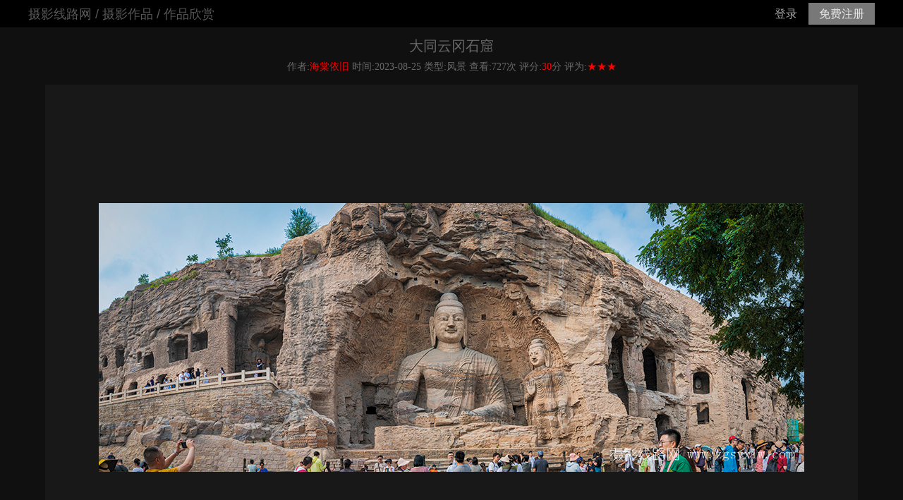

--- FILE ---
content_type: text/html; charset=UTF-8
request_url: http://www.zgsyxlw.com/photography/appreciate?id=15390&title=%E5%A4%A7%E5%90%8C%E4%BA%91%E5%86%88%E7%9F%B3%E7%AA%9F&zt=
body_size: 22620
content:
<!DOCTYPE html>
<html lang="zh">
<head>
	<meta name="description" content="摄影线路网,摄影服务,旅游摄影,采风,花絮">
	<meta name="keywords" content="摄影,线路,摄影线路,旅游,旅游摄影,花絮,视频,延时,全景,采风,图片,分享,生活,景区,民俗,人文,时尚,艺术,写真,自然,生态,商业,大师,游记,攻略,征稿,比赛,影展,讲座,资讯,世界遗产,自然遗产,课堂,交流,摄影家,摄影师,特产,住宿,民宿,天气,交通,服务,酒店,门票,车票,摄影指导,张家界,天门山,天子山,黄石寨,武陵源">
	<meta name="author" content="摄影线路网 www.zgsyxlw.com">
	<meta charset="gbk">
	<meta name="csrf-token" content="u1tO9nuhMcvrMIWbGJbyToI2jYzvriRd35PtOT3k" />
	<meta http-equiv="X-UA-Compatible" content="IE=edge,chrome=1"> 
	<meta name="viewport" content="width=device-width">
	<title>图片浏览- 大同云冈石窟- 摄影线路网</title>
	<link rel="icon" href="http://www.zgsyxlw.com/static/images/syxlw.ico" type="image/x-icon" />
	<link rel="stylesheet" type="text/css" href="http://www.zgsyxlw.com/static/css/zuopincss/viewphoto.css" />
	<link rel="stylesheet" type="text/css" href="http://www.zgsyxlw.com/static/css/zuopincss/view/css/normalize.css" /><!--CSS RESET-->
	<link rel="stylesheet" href="http://www.zgsyxlw.com/static/css/zuopincss/view/css/style.css">
	<!--模态-->
	<link rel="stylesheet" href="/static/css/zuopincss/view/motai/syalert.min.css" />

<script src="/static/js/zuopin/motai/syalert.min.js"></script>
<script src="/static/js/zuopin/jquery.min.js"></script>
<!--放大图片-->
<link rel="stylesheet" href="http://www.zgsyxlw.com/static/css/zuopincss/view/fangda/viewer.min.css">

<script src="http://www.zgsyxlw.com/static/js/zuopin/fangda/viewer-jquery.min.js"></script>
	
</head>
<body>
<div id="daohang"><div id="daohang_n"><div id="daohang_l"><a href="http://www.zgsyxlw.com" target="_self" title="摄影线路网">摄影线路网</a>&nbsp;/&nbsp;<a href="http://www.zgsyxlw.com/photography/photos" target="_self" title="摄影作品">摄影作品</a>&nbsp;/&nbsp;作品欣赏</div><div id="daohang_r">
		<!--start-->
			<a href="http://www.zgsyxlw.com/longin/zh_login?url=http%3A%2F%2Fwww.zgsyxlw.com%2Fphotography%2Fappreciate%3Fid%3D15390%26title%3D%25E5%25A4%25A7%25E5%2590%258C%25E4%25BA%2591%25E5%2586%2588%25E7%259F%25B3%25E7%25AA%259F%26zt%3D" target="_self" title="用户登录，分享感悟和快乐！" id="yhlogin">登录</a> 
  &nbsp;&nbsp;			<a href="http://www.zgsyxlw.com/longin/xinuser" target="_blank" title="新用户注册" id="yhzhuce" >免费注册</a>
		<!--end-->
</div></div></div>
<div id="biaoti">大同云冈石窟 <div class="view_tp_xinxi">作者:<a href="http://www.zgsyxlw.com/umsc/kongjian?user=%E6%B5%B7%E6%A3%A0%E4%BE%9D%E6%97%A7" target="_blank" title="海棠依旧" style="text-decoration:none;color:red;">海棠依旧</a>&nbsp;时间:2023-08-25&nbsp;类型:风景&nbsp;查看:727次&nbsp;评分:<span style="color:red;">30</span>分&nbsp;评为:<span style="color:red;">★★★</span> </div>  

</div>
	<div id="app" data-state="0">
		  <div class="ui-big-images" id="dowebok">
		  														<div class="ui-big-image" data-key="0">
					  <table class="biaoge"><tr><td align="center" valign="middle" class="biaoge_td"><img src="/uploadzuopins/photodanzhao/datu/2023/08/901602c733f5dc96f97df05ec1399452.jpg" alt="大同云冈石窟" style="width:1000px;height:381px;" data-original="/uploadzuopins/photodanzhao/datu/2023/08/901602c733f5dc96f97df05ec1399452.jpg" /></td></tr></table>
					</div>
											  </div>
		  <div class="ui-thumbnails">
		    									<div class="ui-thumbnail" tabindex="-1" data-key="0" data-id="15390">
					  <img src="/uploadzuopins/photodanzhao/xiaotu/2023/08/sm901602c733f5dc96f97df05ec1399452.jpg" alt="" height="104" />
					  <div class="ui-cuticle" data-flip-key="cuticle"></div>
					</div>
												
		  </div>
		  <div class="ui-content">	    
		    <nav class="ui-nav">
		      <button id="prev" tabindex="-1" title="Previous">&lt;</button>
		      <button id="next" tabindex="-1" title="Next">&gt;</button>
		    </nav>
		    
		    <div class="ui-articles">
			  									<article class="ui-article" data-key="0">
						<table border='0'  style="width:100%;margin-right:0px;"><tr>
						<td align="right" class="art_user_xinxi">
						<a href="Javascript:;" onClick="weibo" class="weibo" title="分享到QQ空间" ><img src="http://www.zgsyxlw.com/static/images/qz.png"  style="width:30px;" /></a>
	<a href="Javascript:;" onClick="weibo" class="weibo" title="分享到微信" ><img src="http://www.zgsyxlw.com/static/images/wx.png" style="width:30px;" /></a>
	<a href="Javascript:;" onClick="weibo" class="weibo" title="分享到微博" ><img src="http://www.zgsyxlw.com/static/images/wb.png"  style="width:30px;" /></a>
	<a href="Javascript:;" onClick="weibo" class="weibo" title="分享到百度空间" ><img src="http://www.zgsyxlw.com/static/images/bd.png"  style="width:30px;" /></a>
						
						</td>
						
						<td align="center" class="art_user_xinxi" style="width:50px;height:85px;">
													<img src="/otherphotos/userzhaopian/2020/11/20cd363bd27a700dd7d9586a40f1da7c.jpg"  class="xingxiangzhao" />
												
						</td></tr></table>
					</article>
													 
		    </div>
		  </div>
	</div>
	<br style="clear:both;" />
	<div id="jianjie">
			<span style="color:red;font-family:Simsun;">推荐人：zfr&nbsp;&nbsp;册封作品</span><br/><br/>
		</div>
	<div class="clear"></div>
	<div id="pinglun">
			<div class="clear"></div>
		<div id="fabiaopinglun">
		<table id="biaoge_pinglun">
		<tr><td id="biaoge_pl_td_l"><span id="plzhdx">网友评论</span>( 6  条)</td><td></td><td id="biaoge_pl_td_r">
		 
		<a href="http://www.zgsyxlw.com/longin/zh_login?url=http%3A%2F%2Fwww.zgsyxlw.com%2Fphotography%2Fappreciate%3Fid%3D15390%26title%3D%25E5%25A4%25A7%25E5%2590%258C%25E4%25BA%2591%25E5%2586%2588%25E7%259F%25B3%25E7%25AA%259F%26zt%3D" target="_self" title="登录后发布评论！" id="anniu_yangshi">登录发表</a>
				&nbsp;
		</td></tr></table></div>
				<div class="clear"></div>
		<div id="pinglun_xiangqing">
			<table border='0' id="biaoge_pinglunqu"><tr id="pinglunqu_tr"><td id="pinglunqu_1">图像及用户名</td><td id="pinglunqu_2">评分</td><td >评论</td><td></td><td id="pinglunqu_4">时间</td><td id="pinglunqu_5">楼层</td></tr>
			
						<tr class="tr_gs">
				<td class="td_gs"><a href="http://www.zgsyxlw.com/umsc/kongjian?user=%E5%A4%A7%E7%8B%BC" target="_blank" title="大狼">
											<img src="../yhzhucezhaopian/20200410/202004101215405e8ff2ec8e8b1.jpg"  class="xingxiangzhao" />
						
</a>									<br/>大狼</td>
				<td class="td_gs td_gs_pf">5</td>
				<td class="td_gs_nr">佳作，欣赏！</td>
				<td style="width:90px;font-size:14px;color:#282828;" >
								</td>
				<td class="td_gs">2023-08-28 17:25</td>
				<td class="td_gs">6楼</td>
			</tr>
									<tr class="tr_gs">
				<td class="td_gs"><a href="http://www.zgsyxlw.com/umsc/kongjian?user=%E5%A4%A7%E5%94%90%E6%9C%9D" target="_blank" title="大唐朝">
											<img src="/otherphotos/userzhaopian/2020/11/01d38ff8d5a31c780e06f278d43a0e72.jpg"  class="xingxiangzhao" />
						
</a>									<br/>大唐朝</td>
				<td class="td_gs td_gs_pf">5</td>
				<td class="td_gs_nr">佳作，欣赏！</td>
				<td style="width:90px;font-size:14px;color:#282828;" >
								</td>
				<td class="td_gs">2023-08-28 00:38</td>
				<td class="td_gs">5楼</td>
			</tr>
									<tr class="tr_gs">
				<td class="td_gs"><a href="http://www.zgsyxlw.com/umsc/kongjian?user=%E9%81%A5%E6%9C%9B%E5%A4%A9%E9%97%A8" target="_blank" title="遥望天门">
											<img src="/otherphotos/userzhaopian/2020/12/c94340181fdb06bc81657631ae71f09c.jpg"  class="xingxiangzhao" />
						
</a>									<br/>遥望天门</td>
				<td class="td_gs td_gs_pf">5</td>
				<td class="td_gs_nr">佳作，欣赏！</td>
				<td style="width:90px;font-size:14px;color:#282828;" >
								</td>
				<td class="td_gs">2023-08-27 20:59</td>
				<td class="td_gs">4楼</td>
			</tr>
									<tr class="tr_gs">
				<td class="td_gs"><a href="http://www.zgsyxlw.com/umsc/kongjian?user=%E6%99%A8%E6%9B%A6%E9%98%B3%E5%85%89" target="_blank" title="晨曦阳光">
											<img src="/otherphotos/userzhaopian/2021/04/b96268029b0efa77026f0baf1b82e291.jpg"  class="xingxiangzhao" />
						
</a>									<br/>晨曦阳光</td>
				<td class="td_gs td_gs_pf">5</td>
				<td class="td_gs_nr">佳作，欣赏！</td>
				<td style="width:90px;font-size:14px;color:#282828;" >
								</td>
				<td class="td_gs">2023-08-26 08:25</td>
				<td class="td_gs">3楼</td>
			</tr>
									<tr class="tr_gs">
				<td class="td_gs"><a href="http://www.zgsyxlw.com/umsc/kongjian?user=%E5%BF%A0%E5%86%9B" target="_blank" title="忠军">
											<img src="/otherphotos/userzhaopian/2020/11/2664d9a8a718ce49d7957fcdc7ea5be0.jpg"  class="xingxiangzhao" />
						
</a>									<br/>忠军</td>
				<td class="td_gs td_gs_pf">5</td>
				<td class="td_gs_nr">佳作，欣赏！</td>
				<td style="width:90px;font-size:14px;color:#282828;" >
								</td>
				<td class="td_gs">2023-08-26 07:25</td>
				<td class="td_gs">2楼</td>
			</tr>
									<tr class="tr_gs">
				<td class="td_gs"><a href="http://www.zgsyxlw.com/umsc/kongjian?user=%E6%96%87%E5%AD%90%E5%BD%B1%E5%83%8F" target="_blank" title="文子影像">
											<img src="/otherphotos/userzhaopian/2020/11/16dfc1433e45a39be24bc1bbf3945e49.jpg"  class="xingxiangzhao" />
						
</a>									<br/>文子影像</td>
				<td class="td_gs td_gs_pf">5</td>
				<td class="td_gs_nr">佳作，欣赏！</td>
				<td style="width:90px;font-size:14px;color:#282828;" >
								</td>
				<td class="td_gs">2023-08-25 22:29</td>
				<td class="td_gs">1楼</td>
			</tr>
									</table>
		</div>	
	<div class="clear"></div>		
	</div>
<div class="common_footer" style="width:100%;min-width:1200px;">
	<div class="common_footer_nr">
       &copy;&nbsp;2011-现在&nbsp;&nbsp;zgsyxlw.com&nbsp;摄影线路网&nbsp;版权所有<br/>
       湘公网安备43080202000116&nbsp;&nbsp;湘ICP备12009764
	 </div>
</div>
<!-- 自定义弹窗 -->

	<div class="sy-alert sy-alert-model animated" sy-enter="zoomIn" sy-leave="zoomOut" sy-type="confirm" sy-mask="true" id="alert4">
	<form name="form_xinzi" id="form_xinzi" onsubmit="return false;">
	  <div class="sy-title"><table width="100%" height="100%"><tr><td style="height:100%;line-height:100%;">用户评论</td><td width="30"><a href="Javascript:;" onClick="syalert.syhide('alert4')" style="color:#ff6600;text-decoration:none;">╳</a></td></tr></table></div>
	  <div class="sy-content">
		<div class="form">
		<p class="input-item">用户评分：<select name="pingfen" id="pingfen" class="pl_xuanze_dx">
		<option value="0"  selected >只评论，不评分</option>
		<option value="1" >1分</option>
		<option value="2" >2分</option>
		<option value="3" >3分</option>
		<option value="4" >4分</option>
		<option value="5" >5分</option>
		</select>(必选)</p>
		<p class="input-item">常用评语：<select name="changyongpingyu" id="changyongpingyu"  class="pl_xuanze_dx" onchange="add_cypy(this)">
		<option value="" >--评论美文--</option>
		<option value="佳作，欣赏！" >佳作，欣赏！</option>
		<option value="欣赏！" >欣赏！</option>
		<option value="问好！">问好！</option>
		<option value="佳作！">佳作！</option>
		<option value="学习！">学习！</option>
		<option value="棒！">棒！</option>
		<option value="赞！">赞！</option>
		<option value="顶！">顶！</option>
		<option value="漂亮！">漂亮！</option>
		<option value="精彩！">精彩！</option>
		<option value="好光影！">好光影！</option>
		<option value="构图唯美！">构图唯美！</option>
		<option value="层次丰富！">层次丰富！</option>
		<option value="喜欢！">喜欢！</option>
		<option value="好拍！">好拍！</option>
		</select>(可以多选)</p>
		<p class="input-item">可读范围：<select name="fanwei" id="fanwei"  class="pl_xuanze_dx">
		<option value="1">--公开--</option>
		<option value="2">--私信--</option>
		</select></p>
		<p class="input-item">
			
			<!--评语-->
			<table>
			<tr>
			<td>评论:</td>
			<td >
				<div id="face_main" style="font-size:12px;border:1px solid #c8c8c8;">
					<div id="toolbar" style="font-size:12px;background-color:#e8e8e8;width:100%;height:24px;">
						<img width="24" height="24" src="http://www.zgsyxlw.com/static/emoticons/0.gif" style="float:right;cursor:pointer;" onclick="showFace(this)" />
					</div>
					<iframe  allowTransparency="true" scrolling="auto" width="100%" height="122" src="" id="editor" name="editor" frameBorder="0" style="font-size:12px;font-weight:300;"></iframe>
					<table id="face">
						<tr>
							<td><img src="http://www.zgsyxlw.com/static/emoticons/0.gif" onclick="insertFace(this);" /></td>
							<td><img src="http://www.zgsyxlw.com/static/emoticons/42.gif" onclick="insertFace(this);" /></td>
							<td><img src="http://www.zgsyxlw.com/static/emoticons/79.gif" onclick="insertFace(this);" /></td>
							<td><img src="http://www.zgsyxlw.com/static/emoticons/81.gif" onclick="insertFace(this);" /></td>
							<td><img src="http://www.zgsyxlw.com/static/emoticons/83.gif" onclick="insertFace(this);" /></td>
							<td><img src="http://www.zgsyxlw.com/static/emoticons/16.gif" onclick="insertFace(this);" /></td>
							<td><img src="http://www.zgsyxlw.com/static/emoticons/15.gif" onclick="insertFace(this);" /></td>
							<td><img src="http://www.zgsyxlw.com/static/emoticons/14.gif" onclick="insertFace(this);" /></td>
						</tr>
						<tr>
							<td><img src="http://www.zgsyxlw.com/static/emoticons/89.gif" onclick="insertFace(this);" /></td>
							<td><img src="http://www.zgsyxlw.com/static/emoticons/82.gif" onclick="insertFace(this);" /></td>
							<td><img src="http://www.zgsyxlw.com/static/emoticons/77.gif" onclick="insertFace(this);" /></td>
							<td><img src="http://www.zgsyxlw.com/static/emoticons/78.gif" onclick="insertFace(this);" /></td>
							<td><img src="http://www.zgsyxlw.com/static/emoticons/57.gif" onclick="insertFace(this);" /></td>
							<td><img src="http://www.zgsyxlw.com/static/emoticons/17.gif" onclick="insertFace(this);" /></td>
							<td><img src="http://www.zgsyxlw.com/static/emoticons/25.gif" onclick="insertFace(this);" /></td>
							<td><img src="http://www.zgsyxlw.com/static/emoticons/12.gif" onclick="insertFace(this);" /></td>
						</tr>
						<tr>
							<td><img src="http://www.zgsyxlw.com/static/emoticons/20.gif" onclick="insertFace(this);" /></td>
							<td><img src="http://www.zgsyxlw.com/static/emoticons/21.gif" onclick="insertFace(this);" /></td>
							<td><img src="http://www.zgsyxlw.com/static/emoticons/22.gif" onclick="insertFace(this);" /></td>
							<td><img src="http://www.zgsyxlw.com/static/emoticons/23.gif" onclick="insertFace(this);" /></td>
							<td><img src="http://www.zgsyxlw.com/static/emoticons/24.gif" onclick="insertFace(this);" /></td>
							<td><img src="http://www.zgsyxlw.com/static/emoticons/51.gif" onclick="insertFace(this);" /></td>
							<td><img src="http://www.zgsyxlw.com/static/emoticons/76.gif" onclick="insertFace(this);" /></td>
							<td><img src="http://www.zgsyxlw.com/static/emoticons/13.gif" onclick="insertFace(this);" /></td>
						</tr>						
					</table>				
				</div>
			</td>
			<td><span style="color:red;">(必填)</span></td>
			</tr>
			</table>
			<!--end-->
		</p>
		</div>
	  </div> 
	  <div class="sy-btn">
		<button onClick="syalert.syhide('alert4')">取消</button>
		<button id="queding" onClick="tianjia('alert4')" >确定</button>
		<input type="hidden" name="user" id="user" value="" readonly />
		<input type="hidden" name="bianhao" id="bianhao" value="" readonly />
		<input type="hidden" name="tpid" id="tpid" value="15390 " readonly />
		<input type="hidden" name="loucengid" id="loucengid" value="" readonly />
	  </div> 
	  </form>
	</div>

<!--弹窗定义结束-->

	<script src="http://www.zgsyxlw.com/static/js/zuopin/flipping.web.js"></script>
	<script>
		console.clear();

		const elPrevButton = document.querySelector('#prev');
		const elNextButton = document.querySelector('#next');
		const flipping = new Flipping();

		const elImages = Array.from(document.querySelectorAll('.ui-big-image'));
		const elThumbnails = Array.from(document.querySelectorAll('.ui-thumbnail'));

		let state = {
		  photo: 0
		};

		function send(event) {
		  // read cuticle positions
		  flipping.read();
		  
		  const elActives = document.querySelectorAll('[data-active]');
		  
		  Array.from(elActives)
		    .forEach(el => el.removeAttribute('data-active'));

		  switch (event) {
		    case 'PREV':
		      state.photo--;
		      // Math.max(state.photo - 1, 0);
		      break;
		    case 'NEXT':
		      state.photo++;
		      // Math.min(state.photo + 1, elImages.length - 1);
		      break;
		    default:
		      state.photo = +event;
		      break;
		  }
		  
		  var len = elImages.length;
		  // Loop Around
		  //state.photo = ( ( state.photo % len) + len ) % len;
		  state.photo = Math.max(0, Math.min( state.photo, len - 1) );

		  Array.from(document.querySelectorAll(`[data-key="${state.photo}"]`))
		    .forEach( el => {
		    el.setAttribute('data-active', true);
		  });
		  
		  // execute the FLIP animation
		  flipping.flip();
		}

		elThumbnails.forEach( thumb => { 
		  thumb.addEventListener('click', () => {
			  //alert(thumb.dataset.id);
		    send(thumb.dataset.key);
		  });
		});

		elPrevButton.addEventListener('click', () => {
		  send('PREV');
		});

		elNextButton.addEventListener('click', () => {
		  send('NEXT');
		});

		send(0);
	</script>
<script>
	function tianjia(id){
		//syalert.syhide(id);	
//向数据库插入评论
		var pingfen=$.trim($("#pingfen").val());
		var fanwei=$.trim($("#fanwei").val());
		var pingyu=$.trim($("#editor").contents().find('body').html());
		
		var id=$.trim($("#bianhao").val());
		var tpid=$.trim($("#tpid").val());
		var loucengid=$.trim($("#loucengid").val());
		var user=$.trim($("#user").val());
		if(pingyu.length>0){
			$.ajax({
					type: 'POST',
					dataType: "json",//预期服务器返回的数据类型
					url:"http://www.zgsyxlw.com/photography/newpingyu",
					data: {
							"_token": "u1tO9nuhMcvrMIWbGJbyToI2jYzvriRd35PtOT3k",
							"pingfen":pingfen,
							"fanwei":fanwei,
							"pingyu":pingyu,
							"tpid":tpid,
							"loucengid":loucengid,
							"bianhao":id,
							"username":user
						},
					success: function (data) {
						//console.log(data);
							//alert(data);
						location.reload();
							
							},
					error: function (data) {
						console.log(data);
							//alert(data);
							}
				});		
		}
		else
			alert("还没有评语！");
	}
			
//添加学用评语
	// function add_cypy2(cypy){
		// var pingyu=$("#pingyu").val();
		// pingyu=pingyu+cypy.value;
		// $("#pingyu").text(pingyu);
	// }
//插入表情包
	var editPane=null;
	function showFace(img){
		var face=document.getElementById("face");
		face.style.display="block";
		face.style.background="#808080";
		face.style.left=img.offsetLeft+img.offsetWidth-face.offsetWidth+10+"px";
		face.style.top=25+"px";
		face.onclick=function(){face.style.display="none";};
		editPane.document.onclick=function(){face.style.display="none";};
		}
	function insertFace(img)
	{
		var image="<img src='"+img.src+"' />";
		editPane.focus()
		editPane.document.execCommand("insertImage",false,img.src);
		}
	(function(){
		editPane=document.getElementById("editor").contentWindow;
		editPane.document.designMode="on";
		editPane.document.contentEditable=true;
		editPane.document.open();
		editPane.document.close();
		})();
	function onEffect(effect){
		editPane.document.execCommand(effect,false,null);
		}
////添加学用评语
function add_cypy(pl)
{
	var editPane=null;
	var xz=pl.value;
	//xz=xz.replace(/[\r\n]/g,'');
	var yyplyj=document.getElementById("editor").contentWindow.document.body.innerHTML;
	//yyplyj=yyplyj.replace(/[\r\n]/g,'');
	plyj=yyplyj+xz;
	//editPane.focus()
	//editPane.document.execCommand("insertHTML",false,plyj);
	
(function(){
	editPane=document.getElementById("editor").contentWindow;
	editPane.document.designMode="on";
	editPane.document.contentEditable=true;
	editPane.document.open();
	plyj=plyj.replace(/[\r\n]/g,'');
	editPane.document.write(plyj);
	editPane.document.close();
	})();
function onEffect(effect){
	editPane.document.execCommand(effect,false,null);
	}
}
//放大图片
$(function() {
	$('#dowebok').viewer({
		url: 'data-original',
		navbar:0,
		title:false
	});
});
//编辑评论
function bianji(id,fz,pl){
	syalert.syopen('alert4',3);
	document.getElementById('bianhao').value=id;
	var editPane=null;	
	(function(){
		editPane=document.getElementById("editor").contentWindow;
		editPane.document.designMode="on";
		editPane.document.contentEditable=true;
		editPane.document.open();
		editPane.document.write(pl);
		editPane.document.close();
		})();
	function onEffect(effect){
		editPane.document.execCommand(effect,false,null);
		}
	var selectid = document.getElementById("pingfen");
	for(i=0;i<selectid.length;i++){
		if(selectid[i].value==fz)
			selectid[i].selected = true;
	}
}
//举报
	function jubao(ztid,user,id,juser){
		//bh=ztid.trim();
		bh=ztid;
		zz=user.trim();
		jzz=juser.trim();
		plbh=id;
		var lb=2;
		//alert(plbh);
		if(bh>0 && zz.length>0 && plbh>0){
			$.ajax({
					type: 'POST',
					dataType: "json",//预期服务器返回的数据类型
					url:"http://www.zgsyxlw.com/photography/tpjubao",
					data: {
							"_token": "u1tO9nuhMcvrMIWbGJbyToI2jYzvriRd35PtOT3k",
							"bh":bh,
							"zz":zz,
							"jzz":jzz,
							"plbh":plbh,
							'lb':lb
						},
					success: function (data) {
						//console.log(data);
							alert(data);
							},
					error: function (data) {
						console.log(data);
							//alert(data);
							}
				});		
		}
		else
			alert("不能为空！");
	}
</script>
</body>
</html>

--- FILE ---
content_type: text/css
request_url: http://www.zgsyxlw.com/static/css/zuopincss/viewphoto.css
body_size: 4535
content:
* { margin: 0; padding: 0;

}
#biaoti{
	width:90%;
	height:80px;
	min-width:1200px;
	line-height:30px;
	margin:auto;
	text-align:center;
	color:#686868;
	font-size:20px;
	padding-top:10px;
}
#daohang{
	width:100%;
	height:40px;
	line-height:40px;
	display:flex;
	background-color:#000000;
		color:#585858;
	border-bottom:1px solid #181818;
}
#daohang_n{
	width:90%;
	min-width:1200px;
	height:40px;
	margin:auto;
	display:flex;
}
#daohang_l{
	width:80%;
	min-width:960px;
	height:40px;
	font-size:18px;
}
#daohang_l a{
	text-decoration:none;
	color:#585858;
	font-size:18px;
}
#daohang_r{
	width:20%;
	min-width:240px;
	height:40px;
	text-align:right;
}
.common_footer{
	width:100%;
	min-width:1200px;
	height:130px;
	margin-top:70px;
	background-color:#383838;
	padding:40px 0 40px 0;
}
.common_footer_nr{
	width:1200px;
	margin:auto;
	line-height:20px;
	font-size:14px;
}
#jianjie{
	width:90%;
	min-width:1200px;
	height:auto!important;
	min-height:50px;
	margin:auto;
	margin-bottom:30px;
	color:#585858;
}
#pinglun{
	width:90%;
	min-width:1200px;
	height:auto!important;
	min-height:200px;
	margin:auto;
	background-color:#686868;
	position:relative;
}
#fabiaopinglun{
	width:100%;
	min-width:1200px;
	height:60px;
	line-height:60px;
	text-align:right;
	font-size:16px;
	border-bottom:1px dotted #808080;
	position:relative;
}
#pinglun_xiangqing{
	width:100%;
	min-width:1200px;
	height:auto!important;
	min-height:60px;
	overflow:auto;
}
#biaoge_pinglun{
	width:100%;
	min-width:1200px;
	height:auto!important;
	min-height:60px;
	overflow:auto;
}
#biaoge_pl_td_l{
	width:250px;
	height:100%;
	text-align:center;
}
#plzhdx{
	font-size:20px;
}
#biaoge_pl_td_r{
	width:200px;
	height:100%;
	text-align:center;
}
#biaoge_pinglunqu{
	width:100%;
	min-width:1200px;
	height:auto!important;
	min-height:50px;
	overflow:auto;
	margin-top:0px;
}
#pinglunqu_1{
	width:250px;
	height:50px;
	text-align:center;
}
#pinglunqu_2{
	width:100px;
	height:50px;
	text-align:center;
}
#pinglunqu_3{
	width:auto!important;
	height:50px;
	text-align:center;
}
#pinglunqu_4{
	width:150px;
	height:50px;
	text-align:center;
}
#pinglunqu_5{
	width:150px;
	height:50px;
	text-align:center;
}
#pinglunqu_tr{
	border-bottom:1px dotted #808080;
}
.pl_xuanze_dx{
	height:30px;
	width:220px;
}
#face{
	position:absolute;
	display:none;
	width:220px;
	height:110px;
}
#toolbar{
	background-color:#808080;
}
.td_gs{
	text-align:center;
	height:auto!important;
	min-height:80px;
	font-family:SimSun;
	font-size:14px;
	color:#101010;
}
.td_gs_pf{
	font-size:16px;
	color:#ff6600;
}
.td_gs_nr{
	text-align:left;
	height:auto!important;
	min-height:80px;
	font-size:14px;
	color:#101010;
}
.tr_gs{
	border-bottom:1px dotted #808080;
	height:80px;
}
.clear{
	clear:both;
}
.xingxiangzhao{
	width:50px;
	height:50px;
	border-radius:25px;
	 pointer-events:auto;
	
}
.erweima{
	width:80px;
	border:0;
}
.art_user_xinxi{
	width:110px;
	height:129px;
}
.art_user_xinxi_wz{
	width:100%;
	text-align:center;
	font-size:12px;
}
.view_tp_xinxi{
	font-size:14px;
	font-family:SimSun;
	width:100%;
	min-width:1200px;
}
.weibo{
	
}
#anniu_yangshi{
	cursor:pointer;background-color:#ff6600;color:#f0f0f0;padding:7px 15px;border-radius:3px;
	text-decoration:none;
}
#yhlogin{
	color:#a8a8a8;
	height:40px;
	text-decoration:none;
	display:inline-block;
}
.dropbtn {
    color: white;
    padding:0px 20px;
    font-size: 16px;
    border: none;
    cursor: pointer;
	height:40px;
	vertical-align: middle;
}
.dropdown {
    position: relative;
    display: inline-block;	
	z-index:999;
}
.dropdown-content {
    display: none;
    position: absolute;
    background-color: #484848;
    min-width: 170px;
	text-align:left;
}
.dropdown-content a {
    color: black;
    padding: 0px 10px;
    text-decoration: none;
    display: block;
}
.dropdown-content a:hover {background-color: #999999;}
.dropdown:hover .dropdown-content {
    display: block;
}
.dropdown:hover .dropbtn {
    background-color: #666;
}
.xingxiangzhao2{
	width:28px;
	height:28px;
	border-radius:14px;
	opacity:1;
filter:alpha(opacity=100);
display:inline-block;
	vertical-align: middle;
}
#yhzhuce{
	clear:both;
	padding:7px 15px;
	background-color:#787878;
	color:#e8e8e8;
	height:40px;
	line-height:30px;
	text-decoration:none;
}


--- FILE ---
content_type: text/css
request_url: http://www.zgsyxlw.com/static/css/zuopincss/view/css/style.css
body_size: 5062
content:
img {
  max-width: 100%;
}

#app {
  width: 90%;
  min-width:1050px;
  height:auto!important;
  min-height:849px;
  overflow: hidden;
  margin:auto;
  background-color: #181818;
    display: flex;
	margin-bottom:50px;
}
.ui-big-images {
  position: absolute;
  height: 717px;
  width: 100%;
  overflow: hidden;
  display: flex;
  padding:0px;
  margin:0px;
  border:0px;
}

.ui-big-image {
  width: 100%;
  margin-right: -100%;
  height:717px;

  border:0px;
}
.ui-big-image img {
  -o-object-fit: cover;
     object-fit: cover;
  -o-object-position: center 20%;
     object-position: center 20%;
  display: block;
   border:0px;
}
@media (max-height: 600px) {
  .ui-big-image img {
    -o-object-position: center center;
       object-position: center center;
  }
}

.ui-thumbnails {
  position: absolute;
  width: 100%;
  bottom: 0;
  left: 0;
   background-color: #101010;
  display: flex;
  flex-direction: row;
  justify-content: center;
  align-items: center;
  padding: 0 1rem;
  padding-top: .5rem;
  padding-right: 25%;
  padding-right: calc( 25% + .5rem );

}

.ui-thumbnail {
  display: block;
  margin-right: .5rem;
  padding: .5rem 0;
  cursor: pointer;  
}

.ui-cuticle {
  background-color: #D4A12D;
  position: absolute;
  bottom: 0;
  height: .25rem;
  width: 100%;
}

.ui-thumbnail > img {
  width: auto;
}

.ui-content {
  position: absolute;
  width: 20%;
  right: 3%;
  bottom: 0;
}

.ui-articles {

  color: white;
  display: flex;
  align-items: stretch;
  overflow: hidden;
}

.ui-article {
  padding: 0.1rem;
  width: 100%;
  margin-right: -100%;
  display: flex;
  flex-direction: column;
  justify-content: center;
    opacity:0.8;
filter:alpha(opacity=80);
}

.ui-paragraph {
  margin: 0;
  font-size: .7rem;
  line-height: 1.7;
}

.ui-nav {
  position: absolute;
  right: 0;
  bottom: 100%;
  background: inherit;
}
.ui-nav button {
  background: #666666;
  border: none;
  -webkit-appearance: none;
     -moz-appearance: none;
          appearance: none;
  padding: .5em;
  width: 2em;
  color: #FFF;
  font-family: monospace;
  transition: inherit;
  transition-duration: 300ms;
}
.ui-nav button:hover, .ui-nav button:focus {
  background: #a0a0a0;
  outline: none;
}
.ui-nav button:active {
  outline: none;
  -webkit-transform: translateY(0.25em);
          transform: translateY(0.25em);
  transition-duration: 100ms;
}

.ui-heading {
  margin: 0;
  margin-bottom: 0.5rem;
  font-size: 1rem;
  font-weight: normal;
}
.ui-heading:before {
  font-size: .5rem;
  text-transform: uppercase;
  display: block;
  margin-bottom: .5rem;
  letter-spacing: 1px;
}

/* ---------------------------------- */
.ui-big-image {
  opacity: 0;
  -webkit-transform: translateX(-100%);
          transform: translateX(-100%);
}
.ui-big-image img {
  -webkit-transform: scale(0.85);
          transform: scale(0.85);
}

.ui-big-image[data-active] ~ .ui-big-image {
  -webkit-transform: translateX(100%);
          transform: translateX(100%);
}

.ui-big-image[data-active] {
  opacity: 1;
  -webkit-transform: translateX(0%);
          transform: translateX(0%);
}
.ui-big-image[data-active] img {
  -webkit-transform: scale(1);
          transform: scale(1);
}

/* ---------------------------------- */
.ui-article {
  -webkit-transform: translateX(-100%);
          transform: translateX(-100%);
}
.ui-article:before {
  content: '';
  position: absolute;
  top: 0;
  left: 0;
  width: 100%;
  height: 100%;
 
  opacity: 1;
  transition-duration: 0.35s;
  z-index: 1;
}

.ui-article[data-active] ~ .ui-article {
  -webkit-transform: translateX(100%);
          transform: translateX(100%);
}

.ui-article[data-active] {
  -webkit-transform: translateX(0%);
          transform: translateX(0%);
}
.ui-article[data-active]:before {
  opacity: 0;
}

/* ---------------------------------- */
.ui-thumbnail > img {
  -webkit-filter: grayscale(100%);
          filter: grayscale(100%);
  transition-duration: 0.35s;
}
.ui-thumbnail:active > img {
  -webkit-transform: scale(0.9);
          transform: scale(0.9);
  transition-duration: 100ms;
}
.ui-thumbnail:focus {
  outline: none;
}

.ui-cuticle {
  display: none;
}

.ui-thumbnail[data-active] > img, .ui-thumbnail:hover > img {
  -webkit-filter: grayscale(0%);
          filter: grayscale(0%);
}
.ui-thumbnail[data-active] .ui-cuticle {
  display: block;
}

/* ---------------------------------- */
body {
  justify-content: center;
  align-items: center;
  background-color: #101010;
}

*, *:before, *:after {
  box-sizing: border-box;
  position: relative;
  transition-property: opacity, -webkit-transform, -webkit-filter;
  transition-property: transform, opacity, filter;
  transition-property: transform, opacity, filter, -webkit-transform, -webkit-filter;
  transition-duration: 0.7s, 0.7s, 0.7s;
  transition-timing-function: cubic-bezier(0.5, 0, 0.5, 1);
}

body, html {
  height: 100%;
  width: 100%;
  padding: 0;
  margin: 0;
}
.biaoge{
	width:100%;
	height:100%;
	padding:0px;
	margin:0px;
	border:0px;
}
.biaoge_td{
	width:100%;
	height:auto!important;
	padding:0px;
	margin:0px;
	
}


--- FILE ---
content_type: text/css
request_url: http://www.zgsyxlw.com/static/css/zuopincss/view/motai/syalert.min.css
body_size: 1675
content:
/*
 * syalert.css
 * Version - 1.0
 * Copyright (c) 2019 sy
 */
@charset "utf-8";
.sy-mask{width:100%;height:100%;position:fixed;background:rgba(0,0,0,0.8);left:0;top:0;z-index:1000}
.sy-alert{position:fixed;display:none;background:#fff;border-radius:5px;overflow:hidden;width:400px;max-width:90%;max-height:80%;left:0;right:0;margin:0 auto;z-index:9999;top:-500px;}
.sy-alert.animated{-webkit-animation-duration:.3s;animation-duration:.3s}
.sy-alert .sy-title{height:45px;color:#333;line-height:45px;font-size:15px;border-bottom:1px solid #eee;padding:0 12px}
.sy-alert .sy-content{padding:20px;text-align:center;font-size:14px;line-height:24px;color:#666;overflow-y:auto}
.sy-alert .sy-btn{height:50%;border-top:1px solid #eee;overflow:hidden}
.sy-alert .sy-btn button{float:left;border:0;color:#333;cursor:pointer;background:#fff;width:50%;line-height:45px;font-size:15px;text-align:center}
.sy-alert .sy-btn button:nth-child(1){color:#888;border-right:1px solid #eee}
.sy-alert.sy-alert-alert .sy-btn button{float:none;width:100%}
.sy-alert.sy-alert-tips{text-align:center;width:150px;background:rgba(0,0,0,0.7)}
.sy-alert.sy-alert-tips .sy-content{padding:8px;color:#fff;font-size:14px}
.sy-alert.sy-alert-model .sy-content{text-align:left}
.sy-alert.sy-alert-model .sy-content .form .input-item{margin-bottom:12px;position:relative}
.sy-alert.sy-alert-model .sy-content .form .input-item input{display:block;position:relative;width:100%;border:1px solid #eee;padding:10px}
.sy-alert.sy-alert-model .sy-content .form .input-item .getcode{border:0;top:0;right:0;position:absolute;background:0;line-height:37px;color:#f60;width:100px;text-align:center}